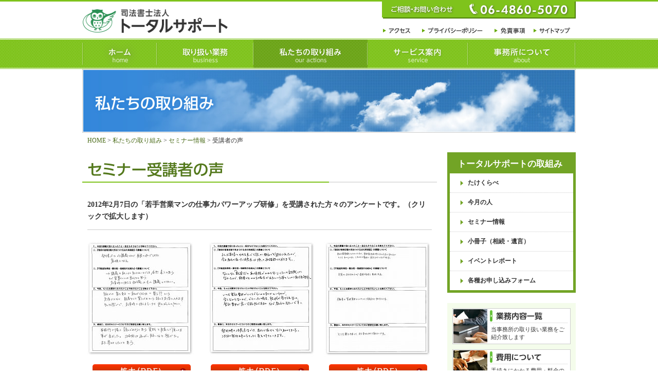

--- FILE ---
content_type: text/html
request_url: https://takenaka-office.jp/action/voice.html
body_size: 27496
content:
<!DOCTYPE html PUBLIC "-//W3C//DTD XHTML 1.0 Strict//EN" "http://www.w3.org/TR/xhtml1/DTD/xhtml1-strict.dtd">
<html xmlns="http://www.w3.org/1999/xhtml" lang="ja" xml:lang="ja"><!-- InstanceBegin template="/Templates/base.dwt" codeOutsideHTMLIsLocked="false" -->
<script type="text/javascript">

  var _gaq = _gaq || [];
  _gaq.push(['_setAccount', 'UA-27971579-1']);
  _gaq.push(['_trackPageview']);

  (function() {
    var ga = document.createElement('script'); ga.type = 'text/javascript'; ga.async = true;
    ga.src = ('https:' == document.location.protocol ? 'https://ssl' : 'http://www') + '.google-analytics.com/ga.js';
    var s = document.getElementsByTagName('script')[0]; s.parentNode.insertBefore(ga, s);
  })();

</script>
<head>
<meta http-equiv="Content-Type" content="text/html; charset=utf-8" />
<!-- InstanceBeginEditable name="doctitle" -->
<meta name="Description" content="司法書士法人 トータルサポート　セミナー受講者の声" />
<meta name="Keywords" content="セミナー受講者の声,感想,営業マン,講習会,司法書士法人 トータルサポート,司法書士事務所,大阪,吹田市," />
<!-- InstanceEndEditable -->





<title>受講者の声＜セミナー情報＜私たちの取り組み｜司法書士法人 トータルサポート</title>



<link type="text/css" rel="stylesheet" href="../common/css/default.css" />
<link href="../common/css/page.css" rel="stylesheet" type="text/css" />
<link href="../common/css/option.css" rel="stylesheet" type="text/css" />
<script type="text/javascript" src="../common/js/rollover2.js"></script>
<script type="text/javascript" src="../common/js/scrollsmoothly.js"></script>
<script type="text/javascript" src="../common/js/jquery.min.js"></script>
<script type="text/javascript" src="../common/js/droppy.js"></script>
<script type="text/javascript">  
    $(function() {  
      $("#nav").droppy();  
    });  
</script>
<!-- InstanceBeginEditable name="head" -->
<!--[if IE 6]>
<script type="text/javascript" src="../common/js/DD_belatedPNG_0.0.8a-min.js"></script>
<script type="text/javascript">DD_belatedPNG.fix('img, .bg_png');</script>
<![endif]-->
<!-- InstanceEndEditable -->
<!-- InstanceParam name="bodyID" type="text" value="voice" -->
<!-- InstanceParam name="PageTitle" type="text" value="受講者の声" -->
<!-- InstanceParam name="TitleNumber" type="number" value="3" -->
<!-- InstanceParam name="TopicPassNumber" type="number" value="3" -->
<!-- InstanceParam name="CategoryFirst" type="text" value="私たちの取り組み" -->
<!-- InstanceParam name="CategoryFirstURL" type="URL" value="index.html" -->
<!-- InstanceParam name="CategorySecond" type="text" value="セミナー情報" -->
<!-- InstanceParam name="CategorySecondURL" type="URL" value="seminar.html" -->
<!-- InstanceParam name="CategoryThird" type="text" value="第3階層名" -->
<!-- InstanceParam name="CategoryThirdURL" type="URL" value="../business/index.html" -->
<!-- InstanceParam name="bodyCLASS" type="text" value="action" -->
<script type="text/javascript">

  var _gaq = _gaq || [];
  _gaq.push(['_setAccount', 'UA-27971579-1']);
  _gaq.push(['_trackPageview']);

  (function() {
    var ga = document.createElement('script'); ga.type = 'text/javascript'; ga.async = true;
    ga.src = ('https:' == document.location.protocol ? 'https://ssl' : 'http://www') + '.google-analytics.com/ga.js';
    var s = document.getElementsByTagName('script')[0]; s.parentNode.insertBefore(ga, s);
  })();

</script>
<script src="//feed.mobeek.net/static/loader.js"></script>
<script>
feedUID = '6ZwUuGYb';
feedPrepare.toSmp = {};
feedPrepare.toTab = {};
feedPrepare.subwww = false;
feedPrepare();
</script>

</head>
<body class="action" id="voice">
<p class="ptop_box"><a name="ptop" id="ptop"></a></p>
<!-- #header -->
<div id="header"> 
  <!-- #hgroup -->
  <div id="hgroup">
    <h1 class="logo logo_top"><a href="../index.html"><img src="../common/img/logo.png" width="285" height="58" alt="司法書士法人 トータルサポート" /></a></h1>
    <p class="logo logo_page">&nbsp;</p>
    <span class="logo logo_page"><a href="../index.html"><img src="../common/img/logo.png" width="285" height="58" alt="司法書士法人 トータルサポート" /></a></span>
    <div class="sub_nav">
    	<p class="inquiry"> <img src="../common/img/inquiry.png" alt="ご相談・お問い合わせは06-4860-5070まで" width="377" height="33" /> </p>
      <ul class="clearfix">
        <li><a href="../office/index.html#access"><img src="../common/img/sub_nav01_rollout.png" width="66" height="17" alt="アクセス" /></a></li>
        <li><a href="../office/privacy.html"><img src="../common/img/sub_nav02_rollout.png" width="141" height="17" alt="プライバシーポリシー" /></a></li>
        <li><a href="../office/privacy.html#immunity"><img src="../common/img/sub_nav03_rollout.png" width="81" height="17" alt="免責事項" /></a></li>
        <li><a href="../office/sitemap.html"><img src="../common/img/sub_nav04_rollout.png" width="89" height="17" alt="サイトマップ" /></a></li>
      </ul>
    </div>
  </div>
  <!-- /#hgroup --> 
  <!-- #nav -->
  <div id="globalNavi">
    <ul id="nav">
      <li class="nav01"> <a href="../index.html"><img class="rollout" src="../common/img/nav01_rollout.png" width="145" height="59" alt="ホーム" /></a><img class="rollover" src="../common/img/nav01_rollover.png" width="145" height="59" alt="ホーム" /> </li>
      <li class="nav02"><img class="rollout" src="../common/img/nav02_rollout.png" width="188" height="59" alt="取り扱い業務" /><img class="rollover" src="../common/img/nav02_rollover.png" width="188" height="59" alt="取り扱い業務" />
        <ul>
          <li><a href="../business/index.html">不動産権利登記</a>
            <ul>
              <li><a href="../business/index.html#inherit">相続登記</a></li>
              <li><a href="../business/index.html#buy">不動産売買登記</a></li>
              <li><a href="../business/index.html#mortgage">抵当権抹消登記</a></li>
            </ul>
          </li>
          <li><a href="../business/company.html">新会社法</a>
            <ul>
              <li><a href="../business/company.html#establish">会社設立</a></li>
              <li><a href="../business/company.html#term">役員の任期</a></li>
              <li><a href="../business/company.html#design">会社の機関設計</a></li>
            </ul>
          </li>
          <li><a href="../business/debt.html">債務整理</a>
            <ul>
              <li><a href="../business/debt.html#regenerate">個人民事再生</a></li>
              <li><a href="../business/debt.html#bankruptcy">自己破産</a></li>
              <li><a href="../business/debt.html#clearance">任意整理</a></li>
            </ul>
          </li>
        </ul>
      </li>
      <li class="nav03"> <a href="index.html"><img class="rollout" src="../common/img/nav03_rollout.png" width="222" height="59" alt="私たちの取組み" /><img class="rollover" src="../common/img/nav03_rollover.png" width="222" height="59" alt="私たちの取組み" /></a>
        <ul class="nav03_width">
          <li><a href="takekurabe.html">たけくらべ</a></li>
          <li><a href="person/index.html">今月の人</a></li>
          <li><a href="seminar.html">セミナー情報</a></li>
          <li><a href="pamphlet.html">小冊子（相続・遺言）</a></li>
          <li><a href="event/index.html">イベントレポート</a></li>
          <li><a href="mail/mail_send.php">各種お申し込みフォーム</a></li>
        </ul>
      </li>
      <li class="nav04"><img class="rollout" src="../common/img/nav04_rollout.png" width="195" height="59" alt="サービス案内" /><img class="rollover" src="../common/img/nav04_rollover.png" width="195" height="59" alt="サービス案内" />
        <ul class="nav04_width">
          <li><a href="../service/index.html">ご相談について</a>
            <ul>
              <li><a href="../service/index.html">ご相談までの流れ</a></li>
              <li><a href="../service/necessary.html">ご相談に必要なもの</a></li>
            </ul>
          </li>
          <li><a href="../service/price.html">費用・報酬について</a>
            <ul>
              <li class="width_over"><a href="../service/price.html">登記費用・司法書士報酬について</a></li>
              <li class="width_over"><a href="../service/price.html#estate">不動産に関する費用・報酬の目安</a></li>
              <li class="width_over"><a href="../service/price.html#company">会社に関する費用・報酬の目安</a></li>
            </ul>
          </li>
        </ul>
      </li>
      <li class="nav05"> <a href="../office/index.html"><img class="rollout" src="../common/img/nav05_rollout.png" width="210" height="59" alt="事務所について" /></a><img class="rollover" src="../common/img/nav05_rollover.png" width="210" height="59" alt="事務所について" />
        <ul class="nav05_width">
          <li><a href="../office/index.html">事務所案内</a></li>
          <li><a href="../office/staff.html">司法書士・スタッフ紹介</a></li>
          <li><a href="../office/mail/mail_send.php">ご相談・お問い合わせ</a></li>
          <li><a href="../office/recruit.html">採用情報</a></li>
          <li><a href="../office/partner/mail_send.php">決済立会代行業務登録</a></li>
          <li><a href="../office/privacy.html">プライバシーポリシー</a></li>
        </ul>
      </li>
    </ul>
  </div>
  <!-- /#nav --> 
  <!-- #visual -->
  <!-- InstanceBeginEditable name="visual" -->
  <div id="visual">
    <p><img src="img/visual_action.jpg" width="960" height="124" alt="私たちの取り組み" /></p>
  </div>
  <!-- InstanceEndEditable -->
  <!-- /#visual --> 
  
</div>
<!-- /#header --> 

<!-- #cont -->
<div id="cont" class="clearfix"> 
  





	<p class="topicpass"><a href="../index.html">HOME</a> &gt; <a href="index.html">私たちの取り組み</a> &gt; <a href="seminar.html">セミナー情報</a> &gt; 受講者の声</p>



  
  <!-- #article -->
  <div id="article">
  <!-- InstanceBeginEditable name="article" --> 
    <!-- .section -->
    <div class="section clearfix">
      <h1 class="title"><img src="img/title_voice.png" width="690" height="59" alt="セミナー受講者の声" /></h1>
      <div class="section_cont">
        <p class="border_b"><strong>2012年2月7日の「若手営業マンの仕事力パワーアップ研修」を受講された方々のアンケートです。（クリックで拡大します）</strong></p>
      </div>
      <table>
        <tr class="opacity">
          <td><a href="img/seminar_120207_01.pdf" target="_blank"><img src="img/img_voice120207_01.jpg" width="213" height="235" alt="受講者の声1" /></a></td>
          <td><a href="img/seminar_120207_02.pdf" target="_blank"><img src="img/img_voice120207_02.jpg" width="217" height="235" alt="受講者の声2" /></a></td>
          <td><a href="img/seminar_120207_03.pdf" target="_blank"><img src="img/img_voice120207_03.jpg" width="215" height="235" alt="受講者の声3" /></a></td>
        </tr>
        <tr>
          <td><a href="img/seminar_120207_01.pdf" target="_blank"><img src="img/btn_voice_zoom_rollout.png" width="191" height="25" alt="拡大（PDF）" /></a></td>
          <td><a href="img/seminar_120207_02.pdf" target="_blank"><img src="img/btn_voice_zoom_rollout.png" width="191" height="25" alt="拡大（PDF）" /></a></td>
          <td><a href="img/seminar_120207_03.pdf" target="_blank"><img src="img/btn_voice_zoom_rollout.png" width="191" height="25" alt="拡大（PDF）" /></a></td>
        </tr>
        <tr class="opacity">
          <td><a href="img/seminar_120207_04.pdf" target="_blank"><img src="img/img_voice120207_04.jpg" width="213" height="235" alt="受講者の声4" /></a></td>
          <td><a href="img/seminar_120207_05.pdf" target="_blank"><img src="img/img_voice120207_05.jpg" width="217" height="235" alt="受講者の声5" /></a></td>
          <td><a href="img/seminar_120207_06.pdf" target="_blank"><img src="img/img_voice120207_06.jpg" width="215" height="235" alt="受講者の声5" /></a></td>
        </tr>
        <tr>
          <td><a href="img/seminar_120207_04.pdf" target="_blank"><img src="img/btn_voice_zoom_rollout.png" width="191" height="25" alt="拡大（PDF）" /></a></td>
          <td><a href="img/seminar_120207_05.pdf" target="_blank"><img src="img/btn_voice_zoom_rollout.png" width="191" height="25" alt="拡大（PDF）" /></a></td>
          <td><a href="img/seminar_120207_06.pdf" target="_blank"><img src="img/btn_voice_zoom_rollout.png" width="191" height="25" alt="拡大（PDF）" /></a></td>
        </tr>
        <tr class="opacity">
          <td><a href="img/seminar_120207_07.pdf" target="_blank"><img src="img/img_voice120207_07.jpg" width="213" height="235" alt="受講者の声4" /></a></td>
          <td><a href="img/seminar_120207_08.pdf" target="_blank"><img src="img/img_voice120207_08.jpg" width="217" height="235" alt="受講者の声5" /></a></td>
          <td><a href="img/seminar_120207_09.pdf" target="_blank"><img src="img/img_voice120207_09.jpg" width="215" height="235" alt="受講者の声5" /></a></td>
        </tr>
        <tr>
          <td><a href="img/seminar_120207_07.pdf" target="_blank"><img src="img/btn_voice_zoom_rollout.png" width="191" height="25" alt="拡大（PDF）" /></a></td>
          <td><a href="img/seminar_120207_08.pdf" target="_blank"><img src="img/btn_voice_zoom_rollout.png" width="191" height="25" alt="拡大（PDF）" /></a></td>
          <td><a href="img/seminar_120207_09.pdf" target="_blank"><img src="img/btn_voice_zoom_rollout.png" width="191" height="25" alt="拡大（PDF）" /></a></td>
        </tr>
        <tr class="opacity">
          <td><a href="img/seminar_120207_10.pdf" target="_blank"><img src="img/img_voice120207_10.jpg" width="213" height="235" alt="受講者の声4" /></a></td>
          <td><a href="img/seminar_120207_11.pdf" target="_blank"><img src="img/img_voice120207_11.jpg" width="217" height="235" alt="受講者の声5" /></a></td>
          <td><a href="img/seminar_120207_12.pdf" target="_blank"><img src="img/img_voice120207_12.jpg" width="215" height="235" alt="受講者の声5" /></a></td>
        </tr>
        <tr>
          <td><a href="img/seminar_120207_10.pdf" target="_blank"><img src="img/btn_voice_zoom_rollout.png" width="191" height="25" alt="拡大（PDF）" /></a></td>
          <td><a href="img/seminar_120207_11.pdf" target="_blank"><img src="img/btn_voice_zoom_rollout.png" width="191" height="25" alt="拡大（PDF）" /></a></td>
          <td><a href="img/seminar_120207_12.pdf" target="_blank"><img src="img/btn_voice_zoom_rollout.png" width="191" height="25" alt="拡大（PDF）" /></a></td>
        </tr>
      </table>
      <div class="section_cont">
        <p class="border_b"><strong>過去の「仕事力」パワーアップ研修を受講された方々からのアンケートです。（クリックで拡大します）</strong></p>
      </div>
      <table>
        <tr class="opacity">
          <td><a href="img/seminar_voice01.pdf" target="_blank"><img src="img/img_voice01.jpg" width="213" height="235" alt="受講者の声1" /></a></td>
          <td><a href="img/seminar_voice02.pdf" target="_blank"><img src="img/img_voice02.jpg" width="217" height="235" alt="受講者の声2" /></a></td>
          <td><a href="img/seminar_voice03.pdf" target="_blank"><img src="img/img_voice03.jpg" width="215" height="235" alt="受講者の声3" /></a></td>
        </tr>
        <tr>
          <td><a href="img/seminar_voice01.pdf" target="_blank"><img src="img/btn_voice_zoom_rollout.png" width="191" height="25" alt="拡大（PDF）" /></a></td>
          <td><a href="img/seminar_voice02.pdf" target="_blank"><img src="img/btn_voice_zoom_rollout.png" width="191" height="25" alt="拡大（PDF）" /></a></td>
          <td><a href="img/seminar_voice03.pdf" target="_blank"><img src="img/btn_voice_zoom_rollout.png" width="191" height="25" alt="拡大（PDF）" /></a></td>
        </tr>
        <tr class="opacity">
          <td><a href="img/seminar_voice04.pdf" target="_blank"><img src="img/img_voice04.jpg" width="213" height="235" alt="受講者の声4" /></a></td>
          <td><a href="img/seminar_voice05.pdf" target="_blank"><img src="img/img_voice05.jpg" width="217" height="235" alt="受講者の声5" /></a></td>
          <td>&nbsp;</td>
        </tr>
        <tr>
          <td><a href="img/seminar_voice04.pdf" target="_blank"><img src="img/btn_voice_zoom_rollout.png" width="191" height="25" alt="拡大（PDF）" /></a></td>
          <td><a href="img/seminar_voice05.pdf" target="_blank"><img src="img/btn_voice_zoom_rollout.png" width="191" height="25" alt="拡大（PDF）" /></a></td>
          <td>&nbsp;</td>
        </tr>
      </table>
      <div class="section_cont">
        <p class="border_b"><strong>若手営業マンの「仕事力」パワーアップ研修を受講された方々の声です。</strong></p>
        <div class="voice_box">
          <p><span>税制改正の話も、相続事例も、今後とも、勉強していけばお客様にも役に立てる職員になっていけると感じました。<br />
            後、先生たちの仕事の経験を交ぜてお話し頂いたところがより良かったです。</span></p>
        </div>
        <div class="voice_box">
          <p><span></span>最後に「まとめ」でお話し頂いたお客様の「生の声」であったりセールスマンたちのお話であったり、忘れがちな部分ですが、参考になりますので、今後とも、このようなお話でまとめて頂けたらありがたく恩います。</p>
        </div>
        <div class="voice_box">
          <p><span>まだまだ知識が弱く、本日の内容を参考に積極的なアプローチを実践したいと恩います。</span></p>
        </div>
        <div class="voice_box">
          <p><span>事例を交えての説明で大変分かりやすいと感じました。</span></p>
        </div>
        <div class="voice_box">
          <p>身近な所で相続の問題というのはあるのだと再確認した。<br />
            今日で少し、今まで不透明だった所がわかったのでとても良かった。</p>
        </div>
        <div class="voice_box">
          <p>一番身近な所の住宅ローン(住宅取得)での税金のしくみが少し理解出来た。<br />
            再度勉強し、顧客へ説明出来るようにしたい。</p>
        </div>
        <div class="voice_box">
          <p><span></span>顧客と一番近い相談相手として今日のセミナーの内容の知識があるとないのとでは与える印象も違ってくると恩う。活かして良い相談相手となれるよう勉強しなければと思った。</p>
        </div>
        <div class="voice_box">
          <p><span>住宅取得等資金贈与の非課税制度で相続時精算課税制度との併用が可能であること。</span></p>
        </div>
        <div class="voice_box">
          <p><span>短時間で、要点だけ分かりやすく説明していただき、明日からすぐに実践できそうです。</span></p>
        </div>
        <div class="voice_box">
          <p><span></span>相続の遺言書のことなど、みんなが簡単に考えているのが、いざそういった場面にあった場合などは、あいまいな答えを伝えるのではなく専門家の人に聞くように伝えるというのがとても役に立ちました。</p>
        </div>
        <div class="voice_box">
          <p><span>今後の渉外活動において、富裕層に対する関心事を再度復習し、自分の知識となるよう努力します。</span></p>
        </div>
        <div class="voice_box">
          <p><span>相続時精算課税制度については何も知らなかったので今後、勉強して、お客さまに説明できるようにしたいと患います。</span></p>
        </div>
        <div class="voice_box">
          <p><span></span>正しい知識を伝える、顧客に安全の道を教えてあげる、決してあいまいな知識を伝えてはダメだということ</p>
        </div>
        <div class="voice_box">
          <p>相続についての講義が身近な話として結びつき非常に役に立ちました。<br />
            相続税についての財産から控除できものの例がわかりやすかった。<br />
            富裕層へのセールストーク注意点も参考になりました。</p>
        </div>
      </div>
    </div>
    <!-- InstanceEndEditable -->
    <p class="ptop opacity"><a href="#ptop"><img src="../common/img/ptop_rollout.png" width="104" height="19" alt="ページトップへ" /></a></p>
  </div>
  <!-- / #article --> 
  
  <!-- #aside  -->
  <div id="aside">
  <!-- InstanceBeginEditable name="aside" --><!-- #BeginLibraryItem "/Library/サイドナビ_私たちの取り組み.lbi" -->
    <div class="aside_nav">
      <h5>トータルサポートの取組み</h5>
      <ul>
      <li>
      <ul>
        <li><a class="no_border" href="takekurabe.html">たけくらべ</a></li>
        <li><a href="person/index.html">今月の人</a></li>
        <li><a href="seminar.html">セミナー情報</a></li>
        <li><a href="pamphlet.html">小冊子（相続・遺言）</a></li>
        <li><a href="event/index.html">イベントレポート</a></li>
        <li><a href="mail/mail_send.php">各種お申し込みフォーム</a></li>
      </ul>
      </li>
      </ul>
    </div>
    <!-- #EndLibraryItem --><!-- #BeginLibraryItem "/Library/サイド_ピックアップ.lbi" --><div class="aside_pickup">
    <div class="aside_pickup_cont">
      <h5><a href="../business/index.html"><img src="../common/img/aside_pickup01title_rollout.png" width="154" height="27" alt="業務内容一覧" /></a></h5>
      <p class="opacity"><a href="../business/index.html"><img class="img" src="../common/img/aside_pickup01img.jpg" width="66" height="66" alt="業務内容一覧" /></a> 当事務所の取り扱い業務をご紹介致します</p>
    </div>
    <div class="aside_pickup_cont">
      <h5><a href="../service/price.html"><img src="../common/img/aside_pickup02title_rollout.png" width="154" height="27" alt="費用について" /></a></h5>
      <p class="opacity"><a href="../service/price.html"><img class="img" src="../common/img/aside_pickup02img.jpg" width="66" height="66" alt="費用について" /></a> 手続きにかかる費用・料金の目安はこちら</p>
    </div>
    <div class="aside_pickup_cont">
      <h5><a href="../service/index.html"><img src="../common/img/aside_pickup03title_rollout.png" width="154" height="27" alt="ご相談までの流れ" /></a></h5>
      <p class="opacity"><a href="../service/index.html"><img class="img" src="../common/img/aside_pickup03img.jpg" width="66" height="66" alt="ご相談までの流れ" /></a> ご相談からご依頼までの流れをご確認頂けます</p>
    </div>
    <div class="aside_pickup_cont">
      <h5><a href="../office/staff.html"><img src="../common/img/aside_pickup04title_rollout.png" width="154" height="27" alt="スタッフ紹介" /></a></h5>
      <p class="opacity"><a href="../office/staff.html"><img class="img" src="../common/img/aside_pickup04img.jpg" width="66" height="66" alt="スタッフ紹介" /></a> 当事務所のスタッフをご紹介いたします</p>
    </div>
  </div><!-- #EndLibraryItem --><!-- #BeginLibraryItem "/Library/サイド_お問い合わせ.lbi" --><div class="aside_inquiry opacity">
  <h5><img src="../common/img/title_aside_inquiry.png" width="231" height="26" alt="お問い合わせ" /></h5>
    <p><img src="../common/img/aside_inquiry01.png" alt="お電話によるお問い合わせは06-4860-5070まで" width="231" height="68" /></p>
    <p><a href="../office/mail/mail_send.php"><img src="../common/img/btn_mailform.png" alt="メールフォームからのお問い合わせ" width="231" height="40" /></a></p>
    <p><a href="../common/img/request_dl.pdf" target="_blank"><img src="../common/img/btn_dl.png" alt="謄本依頼ダウンロード" width="231" height="55" /></a></p>
</div><!-- #EndLibraryItem --><!-- InstanceEndEditable -->
<div><a href="http://www.takenaka-souzoku.com/" target="_blank"><img src="../common/img/banner_souzoku.png" alt="相続・遺言手続トータルサポート大阪" width="251" height="100" /></a>
	<a href="http://www.rikon-loan.com/" target="_blank"><img src="../common/img/banner_rikon.jpg" width="251" height="85" alt="離婚・住宅ローン問題トータルサポート大阪" /></a>
</div>

  </div>
  <!-- / #aside --> 
  
</div>
<!-- / #cont --> 

<!-- #footer -->
<div id="footer" class="clearfix"> 
  <!-- fgroup -->
  <div id="fgroup"> 
    <!-- footer_nav -->
    <div id="footer_nav" class="link_color">
      <ul class="footer_nav01">
        <li><a href="../business/index.html">取扱業務／サービス案内</a>
          <ul>
            <li><a href="../business/index.html">不動産登記</a></li>
            <li><a href="../business/company.html">会社設立登記</a></li>
            <li><a href="../business/debt.html">債務整理</a></li>
            <li><a href="../service/price.html">費用・料金について</a></li>
            <li><a href="../service/index.html">ご相談までの流れ</a></li>
            <li><a href="../service/necessary.html">ご相談に必要なもの</a></li>
          </ul>
        </li>
      </ul>
      <ul class="footer_nav02">
        <li><a href="index.html">私たちが取組んでいる5つのコト</a>
          <ul>
            <li><a href="takekurabe.html">たけくらべ</a></li>
            <li><a href="person/index.html">今月の人</a></li>
            <li><a href="seminar.html">セミナー情報</a></li>
            <li><a href="pamphlet.html">小冊子（相続・遺言）</a></li>
            <li><a href="event/index.html">イベントレポート</a></li>
          </ul>
        </li>
      </ul>
      <ul class="footer_nav03">
        <li><a href="../office/index.html">事務所案内</a>
          <ul>
            <li><a href="../office/index.html">司法書士法人 トータルサポートについて</a></li>
            <li><a href="../office/index.html#access">交通・アクセス</a></li>
            <li><a href="../office/staff.html">スタッフ紹介</a></li>
            <li><a href="../office/mail/mail_send.php">相談・お問い合わせ</a></li>
            <li><a href="../office/privacy.html">プライバシーポリシー</a></li>
            <li><a href="../office/links.html">リンク集</a></li>
          </ul>
        </li>
      </ul>
    </div>
    
    <!-- /footer_nav -->
    <div class="copyright">
      <address>
      <a href="../index.html"><img src="../common/img/logo_footer.png" alt="司法書士法人　トータルサポート" width="213" height="107" /></a>
      </address>
      Copyright(c)Total Support. All rights reserved. </div>
  </div>
  <!-- / #fgroup --> 
</div>
<!-- / #footer -->
</body>
<!-- InstanceEnd --></html>

--- FILE ---
content_type: text/css
request_url: https://takenaka-office.jp/common/css/default.css
body_size: 13236
content:
/*** ----------------------------------------------------------------------------- 

reset

-----------------------------------------------------------------------------  ***/
.clearfix:after {
	content:".";
	display:block;
	visibility:hidden;
	clear:both;
	height:0.1px;
	font-size:0.1em;
	line-height:0;
}
.clearfix {
	display:inline-table;
	zoom:1;
}
/*Hides from IE-mac \*/
* html .clearfix {
	height:1%;
}
.clearfix {
	display:block;
}
/* End hide from IE-mac */

body, div, dl, dt, dl, ul, ol, li, h1, h2, h3, h4, h5, h6, pre, code, form, fieldset, legend, input, textarea, p, blockquote, th, td {
	margin:0px;
	padding:0px;
}
table {
	border-collapse:collapse;
	border-spacing:0;
}
fieldset, img {
	border:0;
}
address, caption, cite, code, dfn, em, th, var {
	font-style:normal;
	font-weight:normal;
}
li {
	list-style:none;
}
caption, th {
	text-align:left;
}
h1, h2, h3, h4, h5, h6 {
	font-size:100%;
	font-weight:normal;
}
q:before, q:after {
	content:'';
}
abbr, acronym {
	border:0;
	font-variant:normal;
}
sup {
	vertical-align:text-top;
}
sub {
	vertical-align:text-bottom;
}
input, textarea, select {
	font-family:inherit;
	font-size:inherit;
	font-weight:inherit;
}
input, textarea, select {
 *font-size:100%;
}
legend {
	color:#000000;
}
/*** ------------------------------------------------------------------------------ 

common

-----------------------------------------------------------------------------  ***/
/*スクロールバーの有無でセンタリングがずれない*/
html {
	overflow-y:scroll;
}
body {
	background-color:#FFFFFF;
	color:#333333;
	line-height: 1.6;
	font-size: 12px;
	font-family: "メイリオ", "ヒラギノ角ゴ Pro W3", "ＭＳ Ｐゴシック", Osaka;
}
/*** ------------------------------------------------------------------------------ 

ロゴh1／p の表示非表示を切り替え

-----------------------------------------------------------------------------  ***/
.logo_top {
	display:none;
}
body#home .logo_top {
	display:block;
}
.logo_page {
	display:block;
}
body#home .logo_page {
	display:none;
}
/*** ------------------------------------------------------------------------------ 

リンク

-----------------------------------------------------------------------------  ***/
/* 基本 */
a:link {
	color:#4A6B18;
	text-decoration:none;
}
a:visited {
	color:#4A6B18;
	text-decoration:none;
}
a:hover {
	color: #FF6600;
	text-decoration:underline;
}
a:active {
	color: #FF6600;
	text-decoration:underline;
}
/* 別色リンク　該当箇所にクラス名追加 */
.link_color a:link {
	color: #FF6600;
	text-decoration:none;
}
.link_color a:visited {
	color: #FF6600;
	text-decoration:none;
}
.link_color a:hover {
	color:#4A6B18;
	text-decoration:underline;
}
.link_color a:active {
	color:#4A6B18;
	text-decoration:underline;
}
/* 透過（反射）リンク 該当箇所にクラス名追加　 */
.opacity a:hover img{
	opacity:0.7;
	filter: alpha(opacity=70);
	-moz-opacity:0.7;
}
/* フッターリンク */
#footer a:link {
	color: #FFF;
	text-decoration:none;
}
#footer a:visited {
	color: #FFF;
	text-decoration:none;
}
#footer a:hover {
	color:#000;
	text-decoration:underline;
}
#footer a:active {
	color:#000;
	text-decoration:underline;
}
/*** ------------------------------------------------------------------------------ 

header

-----------------------------------------------------------------------------  ***/
#header {
	width:100%;
	background:url(../img/bg_header.png)  repeat-x;
}
#header #hgroup {
	width:960px;
	margin:0 auto;
	position:relative;
	height:75px;
}
#header #hgroup .logo {
	position:absolute;
	left:0px;
	top:13px;
}
#header #hgroup .sub_nav{
	float:right;
	padding:3px 0 0;
	width:377px;
}
#header #hgroup .sub_nav ul {
	float:right;
	padding:10px 0 0
}
#header #hgroup .sub_nav ul li{
	float:left;
	height:17px;
}
#header #hgroup .inquiry {
	text-align:right;
	padding:0;
}
/*** ------------------------------------------------------------------------------ 

nav

-----------------------------------------------------------------------------  ***/
/*#globalNavi {
	position:relative;
	height:59px;
	padding:0 0 30px;
	text-align:center;
	z-index: 100;
} ----20181128更新*/

#globalNavi {
	position:relative;
	height:59px;
	padding:0;
	text-align:center;
	z-index: 100;
}
#nav {
	width:960px;
	margin:0 auto;
	position: relative;
	line-height:1;
	text-align: left; 
}
#nav li {
	float:left;
	list-style: none;
	position: relative;
}
#nav li img.rollout {
	display:block;
}
#nav li img.rollover {
	display:none;
}
body.home #nav li.nav01 img.rollout, body.business #nav li.nav02 img.rollout, body.action #nav li.nav03 img.rollout, body.service #nav li.nav04 img.rollout, body.office #nav li.nav05 img.rollout {
	display:none;
}
body.home #nav li.nav01 img.rollover, body.business #nav li.nav02 img.rollover, body.action #nav li.nav03 img.rollover, body.service #nav li.nav04 img.rollover, body.office #nav li.nav05 img.rollover {
	display:block;
}
#nav ul { display: none; position: absolute; top: 59px; left: 0;}
*html #nav ul { line-height: 0;}
#nav ul li { float: none;}
*html #nav ul li{ line-height: 0; z-index:1;}
*html #nav ul li a { line-height: normal; zoom:1; }

#nav ul { width: 188px; }
#nav ul.nav01_width { width: 145px; }
#nav ul.nav02_width { width: 188px; }
#nav ul.nav03_width { width: 222px; }
#nav ul.nav04_width { width: 195px; }
#nav ul.nav05_width { width: 210px; }
#nav ul ul { top: 0; left: 188px;}
#nav ul.nav01_width ul { top: 0; left: 145px; width: 145px;}
#nav ul.nav02_width ul { top: 0; left: 188px; width: 188px;}
#nav ul.nav03_width ul { top: 0; left: 222px; width: 222px;}
#nav ul.nav04_width ul { top: 0; left: 195px; width: 195px;}
#nav ul.nav05_width ul { top: 0; left: 210px; width: 210px;}
#nav ul a { 
	display: block;
	background:#3D8700 url(../img/arrow_footer01.png) no-repeat 3px center;
	padding: 15px 6px 15px 21px;
	color: #FFF;
	border-bottom: 1px solid #FFF;
	opacity: 0.8;
	filter: alpha(opacity=80);
	zoom: 1;
	line-height: 1;
	text-decoration:none;
}
#nav ul.nav01_width a {
	width: 145px; 
}
#nav ul.nav02_width a {
	width: 161px;
}
#nav ul.nav03_width a {
	width: 195px;
}
#nav ul.nav04_width a {
	width: 168px;
}
#nav ul.nav04_width li.width_over a {
	width: 200px;
}
#nav ul.nav05_width a {
	width: 183px;
}
#nav ul ul a { 
	background:#121212 url(../img/arrow_footer02.png) no-repeat 3px center;
	text-decoration:none;
	display:block;
}
#nav ul a.hover { background: #444  url(../img/arrow_footer01.png) no-repeat 3px center ; }
#nav ul ul a.hover { background: #444  url(../img/arrow_footer02.png) no-repeat 3px center ; }
/*** ------------------------------------------------------------------------------ 

visual

-----------------------------------------------------------------------------  ***/
#visual {
	width:960px;
	margin:0px auto;
	padding:0 0 0px;
}
#home #visual {
	width:960px;
	margin:0px auto;
	padding:0 0 30px;
}
/*** ------------------------------------------------------------------------------ 

cont

-----------------------------------------------------------------------------  ***/
#cont {
	width:960px;
	clear:both;
	margin: 0px auto;
	padding:0px 0 0 0;
}
/*** ------------------------------------------------------------------------------ 

article

-----------------------------------------------------------------------------  ***/
#article {
	width:690px;
	float:left;
}
/*** ------------------------------------------------------------------------------ 

aside

-----------------------------------------------------------------------------  ***/
#aside {
	width:250px;
	float:right;
	padding:0px 0 40px 0;
}
#aside .banner{
	margin:0 0 15px;
}
#aside .banner a:hover img{
	opacity:0.7;
}
/*** ------------------------------------------------------------------------------ 

footer

-----------------------------------------------------------------------------  ***/
#footer {
	clear:both;
	background: url(../img/bg_footer.png) repeat-x;
	height:202px;
}
#footer #fgroup {
	width: 960px;
	padding: 0px 0px 0px;
	margin: 0px auto;
}
#footer #footer_nav ul {
	padding:20px 20px 0 0;
	float:left;
	font-weight:bold;
	color:#FFF;
}
#footer #footer_nav ul.footer_nav01{
	width:180px;
	background: url(../img/border_footer.png) 175px 20px no-repeat;
	height:160px;
}
#footer #footer_nav ul.footer_nav02{
	width:230px;
	background: url(../img/border_footer.png) 220px 20px no-repeat;
	height:160px;
}
#footer #footer_nav ul.footer_nav03{
	width:170px;
	background: url(../img/border_footer.png) 180px 20px no-repeat;
	height:160px;
}
#footer #footer_nav ul li{
	padding:5px 0px 5px 15px;
	background:url(../img/arrow_footer01.png) left center no-repeat;
}
#footer #footer_nav ul li ul {
	font-weight: normal;
	padding:5px 0 10px 0px;
	background:none;
}
#footer #footer_nav ul li ul li{
	padding:0px 0 0 13px;
	background:url(../img/arrow_footer02.png) left center no-repeat;
	margin:0 0 0 -13px;
}
#footer .copyright {
	padding: 10px 0px 0px;
	color:#FFF;
	float:right;
	text-align:right;
}
#footer address {
	padding: 5px 0px 10px;
	color:#999;
	text-align:right;
}
/*** ------------------------------------------------------------------------------ 

トップアンカー

-----------------------------------------------------------------------------  ***/
.ptop_box {
	height:0px;
	width:0px;
}
.ptop {
	text-align:right;
	clear: both;
	padding: 0px 0px 20px 0px;
}
/*** ------------------------------------------------------------------------------ 

トピックパス

-----------------------------------------------------------------------------  ***/

.topicpass{
	padding:0 0 13px 10px;
}
/*** ------------------------------------------------------------------------------ 

共通 サイド

-----------------------------------------------------------------------------  ***/

#cont #aside .aside_pickup{
	background-image: url(../img/bg_sub_pickup.png) ;
	background-repeat: no-repeat;
	width:250px;
	height:330px;
	padding:0 0 20px;
}
#cont #aside .aside_pickup .aside_pickup_cont {
	width:230px;
	height:70px;
	position:relative;
	padding:10px 0 0 10px;
}
#cont #aside .aside_pickup .aside_pickup_cont img.img {
	position:absolute;
	top:12px;
	left:12px;
}
#cont #aside .aside_pickup .aside_pickup_cont h5 {
	padding:2px 0px 3px 72px;
	line-height:1;
}
#cont #aside .aside_pickup .aside_pickup_cont p {
	padding:0px 0px 0 75px;
	width:150px;
	line-height:1.4;
	font-size:0.94em;
}
#cont #aside .aside_inquiry {
	background:url(../img/bg_inquiry.png) no-repeat;
	width:250px;
	height:225px;
}
#cont #aside .aside_inquiry h5{
	line-height:1;
	padding:10px 0 0 10px
}
#cont #aside .aside_inquiry p{
	padding:0 0 0 10px;
	line-height:1;
}
#cont #aside .aside_inquiry p a img{
	padding:5px 0 0;
}

#cont #aside .aside_nav {
	background-color: #72A426;
	padding:5px;
	margin:0 0 20px;
}
#cont #aside .aside_nav h5 {
	font-size:1.4em;
	font-weight:bold;
	color:#FFFFFF;
	padding:5px 15px;
}
#cont #aside .aside_nav ul {
	background:#FFF;
	padding:0px 0px;
	font-weight:bold;
	line-height:0;
	zoom:1;
}
#cont #aside .aside_nav ul li{
	line-height:0;
}
#cont #aside .aside_nav ul li a.no_border {
	border-top:none;
}
#cont #aside .aside_nav ul li a:hover.no_border {
	border-top:none;
}
#cont #aside .aside_nav ul li a{
	display:block;
	color:#333333;
	text-decoration:none;
	padding:10px 0px 10px 5px;
	border-top:1px #CCCCCC dotted ;
	line-height:normal;
	zoom: 1;
}
#cont #aside .aside_nav ul li a:hover{
	display:block;
	text-decoration:none;
	padding:10px 0px 10px 5px;
	border-top:1px #CCCCCC dotted #E2F7C4;
	color:#4A6B18;
	background:#E2F7C4;
}
#cont #aside .aside_nav ul li ul{
	padding:0px 0px 0px 0px;
}
#cont #aside .aside_nav ul li ul li{
	line-height:0;
}
#cont #aside .aside_nav ul li ul li a{
	padding:10px 0px 10px 35px;
	border-top:1px #CCCCCC dotted ;
	background:url(../img/arrow_sidenav.png) 20px center no-repeat;
	line-height: normal;
	zoom: 1;
}
#cont #aside .aside_nav ul li ul li a:hover{
	padding:10px 0px 10px 35px;
	border-top:1px #CCCCCC dotted ;
	background:url(../img/arrow_sidenav_o.png) 20px center no-repeat #E2F7C4;
	color:#4A6B18;
}
/*** ------------------------------------------------------------------------------ 

共通　メイン

-----------------------------------------------------------------------------  ***/
.red{
	color:#F00;
}
.green_tx {
	font-size: 1.1em;
	font-weight: bold;
	color: #405B15;
}

.section {
	padding:0 0 30px;
	position:relative;
}
.section_cont {
	padding:0px 10px 20px;
}
#cont #article .title {
	padding:0 0 25px;
}
#cont #article .section p {
	padding:0 0px 1em;
	font-size:1.2em;
}
#cont #article .section .headline {
	height:34px;
	font-size:1.6em;
	font-weight:bold;
	padding:0 0 15px 25px;
	line-height:34px;
	background: url(../img/bg_headline.png) no-repeat;
}
#cont #article .section .sub_headline {
	border-bottom:1px dotted  #CCCCCC;
	color:#54791D;
	font-size:1.4em;
	font-weight:bold;
	padding:10px 5px 5px;
	margin:0 0 15px;
}
*html #cont #article .section .sub_headline {
	margin:0 10px 10px;
}
::-webkit-input-placeholder { /* Chrome/Opera/Safari */
  color: #DDD;
}
::-moz-placeholder { /* Firefox 19+ */
  color: #DDD;
}
:-ms-input-placeholder { /* IE 10+ */
  color: #DDD;
}
:-moz-placeholder { /* Firefox 18- */
  color: #DDD;
}


--- FILE ---
content_type: text/css
request_url: https://takenaka-office.jp/common/css/page.css
body_size: 27049
content:
@charset "utf-8";

/*** ------------------------------------------------------------------------------ 

ホーム（#home）

-----------------------------------------------------------------------------  ***/
#home #cont #article .section.clearfix .pickup_box.clearfix {
	background-image: url(../../img/bg_pickup.png);
	background-repeat: no-repeat;
	width:690px;
	height:455px;
	padding:5px 0 0 0;
}
#home #cont #article .section.clearfix .pickup_box.clearfix p{
	font-size:1em;	
}
#home #cont #article .section.clearfix h3 {
	padding:0 0 30px;
}
#home #article .section.clearfix .pickup_box.clearfix .left {
	float:left;
	width:325px;
	height:120px;
	position:relative;
	padding:25px 0 0 10px;
}
#cont #article .section.clearfix .pickup_box.clearfix .right {
	float:left;
	width:325px;
	height:120px;
	position:relative;
	padding:25px 0 0 15px;
}
#home #cont #article .section.clearfix .pickup_box.clearfix .left img.img,
#home #cont #article .section.clearfix .pickup_box.clearfix .right img.img
{
	position:absolute;
	top:28px;
	right:3px;
}
#home #cont #article .section.clearfix .pickup_box.clearfix .left.large img.img,
#home #cont #article .section.clearfix .pickup_box.clearfix .right.large img.img{
	position:absolute;
	top:11px;
	right:-10px;
}
#home #cont #article .section.clearfix .pickup_box.clearfix h4 {
	padding:3px 5px 0px;
	line-height:1;
}
#home #cont #article .section.clearfix .pickup_box.clearfix p {
	padding:0px 0px 0 10px;
	width:200px;
}
#home #cont #article .section.clearfix .pickup_box.clearfix .w100 p{
	width: 90%;
}
#home #cont #article .section.clearfix .pickup_box.clearfix .right.text p {
	line-height:1.4;
	padding:10px 0 0 10px;
}
#home #cont #article .section.clearfix .list_btn {
	position:absolute;
	top:12px;
	right:10px;
}
#home #cont #article .section.clearfix table {
	width:100%;
	margin:-10px 0 0;
}
#home #cont #article .section.clearfix table tr th{
	width:80px;
	border-bottom:1px #CCCCCC dotted;
	padding:15px 0 15px 10px;
	vertical-align: top;
}
#home #cont #article .section.clearfix table tr td{
	border-bottom:1px #CCCCCC dotted;
	padding:15px 0 15px 10px;
}
#home #cont #article .section.clearfix .pickup_box.clearfix .detail_link{
	text-align:right;
}
#home #cont #article p.banner{
	margin:0 0 30px -35px;
}
/*** ------------------------------------------------------------------------------ 

不動産権利登記（#business）

-----------------------------------------------------------------------------  ***/
#business #cont #article .section.clearfix .section_cont.clearfix .left {
	float:left;
	border:#CCCCCC 1px solid;
}
#business #cont #article .section.clearfix .section_cont.clearfix .left td{
	padding:20px;
}
#business #cont #article .section.clearfix .section_cont.clearfix .right {
	float:right;
	border:#CCCCCC 1px solid;
}
#business #cont #article .section.clearfix .section_cont.clearfix .right td{
	padding:20px;
}
#business #cont #article .section.clearfix .section_cont.clearfix .right th{
	padding:20px;
	background:#EDF5E0;
}
#business #cont #article .section.clearfix .section_cont.clearfix table ul li{
	font-size:1.2em;
}
#business #cont #article .section.clearfix .section_cont.clearfix .clearfix.table_box{
	padding:0 20px 40px;
	border-bottom:1px dotted #999999;
	margin:0 0 10px;
}

/*** ------------------------------------------------------------------------------ 

私たちの取り組み一覧（#action）

-----------------------------------------------------------------------------  ***/
#action #cont #article .section.clearfix .section_cont .action_text {
	font-weight:bold;
	color:#FF850B;
}
#action #cont #article .section.clearfix .pickup_box.clearfix {
	background-image: url(../../img/bg_pickup.png);
	background-repeat: no-repeat;
	width:690px;
	height:455px;
	padding:5px 0 0 0;
}
#action #cont #article .section.clearfix .pickup_box.clearfix p{
	font-size:1em;	
}
#action  #article .section.clearfix .pickup_box.clearfix .left {
	float:left;
	width:325px;
	height:120px;
	position:relative;
	padding:25px 0 0 10px;
}
#action  #cont #article .section.clearfix .pickup_box.clearfix .right {
	float:left;
	width:325px;
	height:120px;
	position:relative;
	padding:25px 0 0 15px;
}
#action #cont #article .section.clearfix .pickup_box.clearfix .left img.img,
#action #cont #article .section.clearfix .pickup_box.clearfix .right img.img
{
	position:absolute;
	top:28px;
	right:3px;
}
#action #cont #article .section.clearfix .pickup_box.clearfix .left.large img.img,
#action #cont #article .section.clearfix .pickup_box.clearfix .right.large img.img{
	position:absolute;
	top:11px;
	right:-10px;
}
#action #cont #article .section.clearfix .pickup_box.clearfix h4 {
	padding:3px 5px 0px;
	line-height:1;
}
#action #cont #article .section.clearfix .pickup_box.clearfix p {
	padding:0px 0px 0 10px;
	width:200px;
}
#action #cont #article .section.clearfix .pickup_box.clearfix .right.text p {
	line-height:1.4;
	padding:10px 0 0 10px;
}
#action #cont #article .section.clearfix .pickup_box.clearfix .detail_link{
	text-align:right;
}
/*** ------------------------------------------------------------------------------ 

新会社法（#company）

-----------------------------------------------------------------------------  ***/
#company #cont #article .section.clearfix .section_cont table {
	width:100%;
	border:1px #CCCCCC solid;
}
#company #cont #article .section.clearfix .section_cont table tr th{
	background:#EDF5E0;
	padding:10px;
	text-align:center;
	font-weight:bold;
	border-left:1px #CCCCCC solid;
}
#company #cont #article .section.clearfix .section_cont table tr td{
	padding:10px;
	border-left:1px #CCCCCC solid;
}
#company #cont #article .section.clearfix .section_cont table .border_b th {
	border-bottom:1px #CCCCCC solid;
	width:43%;
}
#company #cont #article .section.clearfix .section_cont table .border_b_d th,
#company #cont #article .section.clearfix .section_cont table .border_b_d td {
	border-bottom:1px #CCCCCC dotted;
}
#company #cont #article .section.clearfix .section_cont table th.width_min {
	width:14%;
}
#company #cont #article .section.clearfix .section_cont dl {
	padding:0 0 2em;
	font-size:1.2em;
}
#company #cont #article .section.clearfix .section_cont dl dd{
	padding:0 0 1em 1em;
	margin:0;
}
/*** ------------------------------------------------------------------------------ 

債務整理（#debt）

-----------------------------------------------------------------------------  ***/
#debt #cont #article .section.clearfix .section_cont .debt_list {
	font-size:1.3em;
	color:#405B15;
	font-weight:bold;
	padding:0 0 1em;
}#debt #cont #article .section.clearfix .section_cont .debt_list li{
	padding:0.2em 0;
}
#debt #cont #article .section.clearfix .section_cont .bankruptcy_list {
	margin:-1em 0 0;
	font-size:1.2em;
	padding: 10px 0px;
}
#debt #cont #article .section.clearfix .section_cont .bankruptcy_list li{
	list-style:outside disc;
	margin:0 0 0 20px;
	color: #405B15;
	padding: 0px 0px 5px;
}
/*** ------------------------------------------------------------------------------ 

たけくらべ（#takekurabe）

-----------------------------------------------------------------------------  ***/
#takekurabe #cont #article .section.clearfix .section_cont .attention {
	font-size:1em;
}
/*** ------------------------------------------------------------------------------ 

今月の人　一覧（#person）

-----------------------------------------------------------------------------  ***/
#person #cont #article .section_cont.catch_box {
	padding: 0 10px 10px;
}
#person #cont #article p.intro{
	font-size:1.2em;
}
#cont #article .section.clearfix.person_box .left {
	float:left;
	width:152px;
}
#cont #article .section.clearfix.person_box .left img{
	padding:0 0 0 10px;
}
#cont #article .section.clearfix.person_box .right {
	float:right;
	width:510px;
	padding:0 10px 0 0;
}
#cont #article .section.clearfix.person_box {
	border-bottom:1px dotted #999999;
	padding:35px 0 35px;
}
#cont #article .section.clearfix.person_box p{
	padding:0 10px;
}
#cont #article .section.clearfix.person_box p.name{
	font-size:1.4em;
	font-weight:bold;
}
#cont #article .section.clearfix.person_box .right .person_catch {
	font-size:1.8em;
	font-weight:bold;
	border-bottom:1px dotted #999999;
	margin:0 0 5px;
	padding:0 10px;
	color:#669900;
}
#cont #article .section.clearfix.person_box .right .person_catch a {
	color:#669900;
}
#cont #article .section.clearfix.person_box .right .person_catch a:hover {
	color: #FF6600;
}
#person #cont #article .ptop {
	padding:20px 0 20px;
}
/*** ------------------------------------------------------------------------------ 

今月の人　詳細（#person_detail）

-----------------------------------------------------------------------------  ***/
#person_detail #cont #article h1.person_title{
	font-size:25px;
	color: #52791d;
	padding:0px 0px  0px 10px;
	margin:20px 0 25px;
	background-image: url("../../action/person/img/person_title.jpg");
	background-repeat:no-repeat; 
	background-position: center 100%;
}
#person_detail #cont #article .section.clearfix.person_box {
	border-bottom:none;
	padding:0px 0 30px;
}
#person_detail #cont #article .section.interview .section_cont.clearfix {
	padding:0 10px 0em;
}
#person_detail #cont #article .section.interview .section_cont.clearfix p  {
	padding:0 0px 2em;
}
#person_detail #cont #article .section.interview .section_cont.clearfix p img.right {
	float:right;
	padding:0 0 20px 20px;
}
#person_detail #cont #article .section.interview .section_cont.clearfix p img.left {
	float:left;
	padding:0 20px 20px 0px;
}
#person_detail #cont #article .section.interview .section_cont.clearfix p span.takenaka {
	font-weight: bold;
	color:#72A426;
}
#person_detail #cont #article .section.interview .section_cont.clearfix p span.person {
	font-weight: bold;
	color:#CC6600;
}
#person_detail #cont #article .section.interview .section_cont.clearfix p span.person_catch02 {
	display: inline-block;
	width: 100%;
	text-align: center;
	font-size:30px;
	color: #72a426;
	font-weight:bold;
}
#person_detail #cont #article .section.interview .section_cont.clearfix .align_right {
	text-align: right;
	padding:-1em 0 0;
}
#person_detail #cont #article .section.interview .section_cont.clearfix p .text_l {
	font-size:1.2em;
}
#person_detail #cont #article .section.interview .section_cont.clearfix p.align_center {
	text-align:center;
}
/*** ------------------------------------------------------------------------------ 

セミナー情報（#seminar）

-----------------------------------------------------------------------------  ***/
#seminar #cont #article .section.clearfix .intro {
	font-size:1.3em;
	padding:0 10px 15px;
	font-weight:bold;
}
#seminar #cont #article .section.clearfix ul {
	font-size:1.3em;
	padding:15px 15px;
	font-weight:bold;
	border-top:3px #CCCCCC solid;
	border-left:3px #CCCCCC solid;
	border-right:3px #CCCCCC solid;
}
#seminar #cont #article .section.clearfix ul li {
	background:url(../../action/img/arrow_seminar01.jpg) left center no-repeat;
	padding:0 0 0 25px;
}
#seminar #cont #article .section.clearfix .section_cont p img.right {
	float:right;
	padding:0 0 10px 20px;
}
#seminar #cont #article .section.clearfix .section_cont p.strong {
	font-size:1.4em;
}
#seminar #cont #article .section.clearfix .seminar_content {
	width:100%;
	font-size:1.2em;
	margin:0 0 40px;
}
#seminar #cont #article .section.clearfix .seminar_content tr th{
	font-weight:bold;
	padding:10px;
	border-bottom:1px dotted #CCCCCC;
	vertical-align:top;
	width:100px;
}
#seminar #cont #article .section.clearfix .seminar_content tr td{
	padding:10px;
	border-bottom:1px dotted #CCCCCC;
	vertical-align:top;
}
#seminar #cont #article .section.clearfix p .impression {
	color:#52791D;
	font-weight:bold;
	font-size:1.3em;
}
#seminar #cont #article .section.clearfix .align_center {
	text-align:center;
}
#seminar #cont #article .section.clearfix.person_box.opacity .right table {
	font-size:1.2em;
	width:100%;
}
#seminar #cont #article .section.clearfix.person_box.opacity .right table tr th{
	padding:0px 5px;
	width:120px;
	vertical-align:top;
}
#seminar #cont #article .section.clearfix.person_box.opacity .right table tr td{
	padding:0px 5px 0px 10px;
}
#seminar #cont #article .section.clearfix.person_box.opacity .right table tr.forte td{
	padding:10px 5px 0px 10px;
}
#seminar #cont #article .section.clearfix.person_box.opacity .right table tr.forte th{
	padding:10px 5px 0px;
}
#seminar #cont #article .section.clearfix.person_box.opacity .right .teacher_name {
	padding:0 0 10px;
}
#seminar #cont #article .section.clearfix.person_box.last {
	padding:35px 0 35px;
	border-bottom:none;
}
/*** ------------------------------------------------------------------------------ 

受講者の声（#voice）

-----------------------------------------------------------------------------  ***/
#voice #cont #article .section.clearfix table {
	width:100%;
	margin:-15px 0 20px;
}
#voice #cont #article .section.clearfix table tr td{
	width:33.3%;
	text-align:center;
	padding:0 0 20px;
}
#voice #cont #article .section.clearfix table tr.opacity td {
	padding:0px;
}
#voice #cont #article .section.clearfix table tr td img{
	padding:0 0 5px;
}
#voice #cont #article .section.clearfix .section_cont .voice_box {	
	padding:0px 0 30px ;
}
#voice #cont #article .section.clearfix .section_cont .voice_box p{
	background:url(../../action/img/img_voice08.png) left top no-repeat;
	padding:35px 20px 20px 70px;
}
/*** ------------------------------------------------------------------------------ 

小冊子（#pamphlet）

-----------------------------------------------------------------------------  ***/
#pamphlet #cont #article .section.clearfix .section_cont p {
	font-size:1.6em;
	font-weight:bold;
	padding:0 0 2em;
	line-height:2em;
}
#pamphlet #cont #article .section.clearfix .section_cont p.present_catch {
	font-size:1.8em;
	font-weight:bold;
	padding:0 0 1em;
	line-height:1.6;
}
#pamphlet #cont #article .section.clearfix .section_cont p.img {
	font-size:1.8em;
	font-weight:bold;
	padding:0 0 1em;
	line-height:1.6;
}
#pamphlet #cont #article .section.clearfix .section_cont p span{
	color:#FF6600;
	text-decoration:underline;
}
/*** ------------------------------------------------------------------------------ 

イベントレポート（#event）

-----------------------------------------------------------------------------  ***/

#event #cont #article .ptop {
	padding:20px 0 20px;
}
#event #cont #article .section_cont p strong {
	font-size:1.2em;
}
#event #cont #article .section_cont.catch_box {
	padding: 0 10px 0px;
}

#event #cont #article .section.clearfix table {
	border: 1px solid #CCC;
	width:100%;
	margin:10px 0px 0px 0px;
}
#event #cont #article .section.clearfix table th{
	background-color: #EDF5E0;
	padding:15px;
	border-bottom: 1px solid #CCC;
	vertical-align:top;
	font-weight: bold;
	text-align:center;
	border-right: 1px dotted #CCC;
}
#event #cont #article .section.clearfix table td{
	padding:15px;
	border-bottom: 1px solid #CCC;
	border-right: 1px dotted #CCC;
}

#event_detail #cont #article .section.clearfix .section_cont.clearfix p img {
	float:left;
	padding: 0 20px 0 0;
}
#event_detail #cont #article .section.clearfix {
	padding: 0 0 20px;
}
#event_detail #cont #article .page_nav {
	border-top: 1px dotted #CCCCCC;
	position:relative;
	padding:10px 0 30px ;
}
#event_detail #cont #article .page_nav p{
	text-align:center;
}
#event_detail #cont #article .page_nav .left{
	position:absolute;
	left:0px;
	top:10px;
}
#event_detail #cont #article .page_nav .right{
	position:absolute;
	right:0;
	top:10px;
}
#event_detail #cont #article .page_nav p.right a,
#event_detail #cont #article .page_nav p.left a{
	font-weight:bold;
	color:#85AD48;
}
#event_detail #cont #article .page_nav p.right a:hover,
#event_detail #cont #article .page_nav p.left a:hover{
	color: #FF6600;
	text-decoration:underline;
}

/*** ------------------------------------------------------------------------------ 

お申し込みフォーム（#application）

-----------------------------------------------------------------------------  ***/

#application #cont #article .section.clearfix table {
	width: 100%;
}
#application #cont #article .section.clearfix table tr th {
	width: 14em;
	padding:15px 10px;
	border-bottom: 1px dotted #CCCCCC;
	vertical-align:top;
	font-weight:bold;
}
#application #cont #article .section.clearfix table tr td {
	padding:15px 10px;
	border-bottom: 1px dotted #CCCCCC;
	line-height:2;
	vertical-align:top;
}
#application #cont #article .section.clearfix table tr td textarea{
	width:80%;
}
#application #cont #article .section.clearfix p.button{
	text-align:center;
	padding:10px 0 0 0;
}
#application #cont #article .section.clearfix .address{
	margin:5px 0 0px 0;
}
#application #cont #article .section.clearfix table tr td input {
	width:80%;
}
#application #cont #article .section.clearfix table tr td input.width_post {
	width:8em;
	margin:0 0 5px;
}
/*** ------------------------------------------------------------------------------ 

事務所案内（#office）

-----------------------------------------------------------------------------  ***/
#office #cont #article .section.clearfix .section_cont p .right {
	float:right;
	padding:0 0 20px 20px;	
}
#office #cont #article .section.clearfix .section_cont p .left {
	float:left;
	padding:0 20px 20px 0px;
}
#office #cont #article .section.clearfix .section_cont table {
	border: 1px solid #CCC;
	width:100%;
	margin:10px 0px 20px 0px;
}
#office #cont #article .section.clearfix .section_cont table th{
	background-color: #EDF5E0;
	padding:15px;
	border-bottom: 1px dotted #CCC;
	vertical-align:top;
	font-weight: bold;
	width:80px;
}
#office #cont #article .section.clearfix .section_cont table td{
	padding:15px;
	border-bottom: 1px dotted #CCC;
}
#office #cont #article .section.clearfix .section_cont table li{
	list-style-position: outside;
	list-style-type: disc;
	margin:0px 0px 10px 10px;
}
/*** ------------------------------------------------------------------------------ 

司法書士・スタッフ紹介（#staff）

-----------------------------------------------------------------------------  ***/
#staff #cont #article .section_cont.catch_box {
	padding: 0 10px 10px;
}
#staff #cont #article p.intro{
	font-size:1.2em;
}
#staff #cont #article .ptop {
	padding:20px 0 20px;
}
#staff #cont #article .section.clearfix.person_box .left {
	float:left;
	width:172px;
}
#staff #cont #article .section.clearfix.person_box .left .name-center{
	font-size:18px;
	font-weight: bold;
	text-align:center;
}
#staff #cont #article .section.clearfix.person_box .left img{
	padding:0 0 0 10px;
}
#staff #cont #article .section.clearfix.person_box .right {
	float:right;
	width:490px;
	padding:0 10px 0 0;
}
#staff #cont #article .section.clearfix.person_box .right table {
	border: 1px solid #CCC;
	width:100%;
	margin:0px 0px 20px 0px;
}
#staff #cont #article .section.clearfix.person_box .right table tr th{
	background-color: #EDF5E0;
	padding:10px 15px;
	border-bottom: 1px dotted #CCC;
	vertical-align:top;
	font-weight: bold;
	width:80px;
}
#staff #cont #article .section.clearfix.person_box .right table tr td{
	padding:10px 15px;
	border-bottom: 1px dotted #CCC;
}
/*** ------------------------------------------------------------------------------ 


ご相談・お問い合わせ（#contact）


-----------------------------------------------------------------------------  ***/

#contact #cont #article .section.clearfix table {
	width: 100%;
}
#contact #cont #article .section.clearfix table tr th {
	width: 14em;
	padding:15px 10px;
	border-bottom: 1px dotted #CCCCCC;
	vertical-align:top;
	font-weight:bold;
}
#contact #cont #article .section.clearfix table tr td {
	padding:15px 10px;
	border-bottom: 1px dotted #CCCCCC;
	line-height:2;
	vertical-align:top;
}
#contact #cont #article .section.clearfix table tr td textarea{
	width:80%;
}
#contact #cont #article .section.clearfix p.button{
	text-align:center;
	padding:10px 0 0 0;
}
#contact #cont #article .section.clearfix .address{
	margin:5px 0 0px 0;
}
#contact #cont #article .section.clearfix table tr td input {
	width:80%;
}
#contact #cont #article .section.clearfix table tr td input.width_post {
	width:8em;
	margin:0 0 5px;
}
/*** ------------------------------------------------------------------------------ 


お知らせ（詳細／一覧）（#news_detail／#news_list）


-----------------------------------------------------------------------------  ***/
#news_detail #cont #article .section.clearfix .title {
	font-size:2em;
	color:#53791D;
	background:url(../../news/img/bg_title.png) no-repeat left bottom;
	padding:15px 0 5px 10px;
	
}
.news #cont #article .page_nav {
	border-top: 1px dotted #CCCCCC;
	position:relative;
	padding:10px 0 20px ;
}
#news_list.news #cont #article .page_nav {
	border-top: 2px solid #7FC31C;
}
.news #cont #article .page_nav p{
	text-align:center;
}
.news #cont #article .page_nav .left{
	position:absolute;
	left:0px;
	top:10px;
}
.news #cont #article .page_nav .right{
	position:absolute;
	right:0;
	top:10px;
}
.news #cont #article .page_nav p a{
	font-weight:bold;
	color:#85AD48;
}
.news #cont #article .page_nav p a:hover{
	color: #FF6600;
	text-decoration:underline;
}
#news_detail #cont #article .section.clearfix .date {
	text-align:right;
	padding:5px 10px 1em 0;
}

#news_list #cont #article .section.clearfix table {
	width:100%;
	margin:0 0 20px;
}
#news_list #cont #article .section.clearfix table tr th{
	width:80px;
	border-bottom:1px #CCCCCC dotted;
	padding:15px 0 15px 10px;
	vertical-align: top;
}
#news_list #cont #article .section.clearfix table tr td{
	border-bottom:1px #CCCCCC dotted;
	padding:15px 0 15px 20px;
}

#voice #cont #article .section.clearfix .border_b {
	border-bottom:1px #CCCCCC solid;
	margin:0 0 10px;
}

/*** ------------------------------------------------------------------------------ 


採用情報（#recruit）


-----------------------------------------------------------------------------  ***/

#recruit #cont #article .section table{
	border:1px solid #ccc;
	margin:10px 0 20px;
	width:100%;
}
#recruit #cont #article .section table tr th{
	background:none repeat scroll #edf5e0;
	border-bottom:1px dotted #ccc;
	font-weight:bold;
	padding:15px;
	vertical-align:top;
	width:80px;
}
#recruit #cont #article .section table tr td{
	border-bottom:1px dotted #ccc;
	padding:15px;
}
#recruit #cont #article .section.clearfix table tr td .point{
	padding:0 0 0 1em;
}
#recruit #cont #article .section.clearfix table tr td .point li{
	list-style:disc inside none;
	text-indent:-1em;
}
#recruit #cont #article .section table tr td .p{
	padding:0 0 0 1em;
}
/*** ------------------------------------------------------------------------------ 

マンガでわかる不動産決済のすすめ方と落とし穴（#manga）

-----------------------------------------------------------------------------  ***/
#manga #cont #article .section.clearfix .section_cont p {
	font-size:1.6em;
	font-weight:bold;
	padding:0 0 2em;
	line-height:2em;
}
#manga #cont #article .section.clearfix .section_cont p.present_catch {
	font-size:1.8em;
	font-weight:bold;
	padding:0 0 1em;
	line-height:1.6;
}
#manga #cont #article .section.clearfix .section_cont p.img {
	font-size:1.8em;
	font-weight:bold;
	padding:0 0 1em;
	line-height:1.6;
}
#manga #cont #article .section.clearfix .section_cont p span{
	color:#FF6600;
	text-decoration:underline;
}

/*** ------------------------------------------------------------------------------ 

小冊子お申し込みフォーム／マンガでわかる不動産決済のすすめ方と落とし穴（#download）

-----------------------------------------------------------------------------  ***/

#download #cont #article .section.clearfix table {
	width: 100%;
}
#download #cont #article .section.clearfix table tr th {
	width: 14em;
	padding:15px 10px;
	border-bottom: 1px dotted #CCCCCC;
	vertical-align:top;
	font-weight:bold;
}
#download #cont #article .section.clearfix table tr td {
	padding:15px 10px;
	border-bottom: 1px dotted #CCCCCC;
	line-height:2;
	vertical-align:top;
}
#download #cont #article .section.clearfix table tr td textarea{
	width:80%;
}
#download #cont #article .section.clearfix p.button{
	text-align:center;
	padding:10px 0 0 0;
}
#download #cont #article .section.clearfix .address{
	margin:5px 0 0px 0;
}
#download #cont #article .section.clearfix table tr td input {
	width:80%;
}
#download #cont #article .section.clearfix table tr td input.width_post {
	width:8em;
	margin:0 0 5px;
}
#download #cont #article .section.clearfix table tr td input.s-size {
	width:5em;
}
#download #cont #article .section.clearfix table tr td input.ss-size {
	width:3em;
}
#download #cont #article .section.clearfix table tr th ul li input,
#download #cont #article .section.clearfix table tr td ul li input{
	width: auto;
	margin:0 5px 0 0;
}
#download #cont #article .section.clearfix table tr td ul li {
	display:inline;
	margin:5px 20px 0 5px;
}
#download #cont #article .section.clearfix table tr th ul {
	padding:20px 0 0;
	font-weight: normal;
}
#download #cont #article .section.clearfix table tr th ul li {
	display:inline;
	margin:5px 20px 5px 0;
}
#download #cont #article .section.clearfix table tr th ul li.block {
	display:block;
	margin:5px 0;
}
#download #cont #article .section.clearfix table tr th ul.staff {
	border:#CCC 1px solid;
	padding:10px;
}
#download #cont #article .section.clearfix table tr th ul.staff li {
	display:block;
	float:left;
	margin:5px 20px 5px 0;
}
#download #cont #article .section.clearfix table tr th ul.staff li.clear{
	clear:both;
}
#download #cont #article .section.clearfix table tr td .attention{
	text-indent:-1em;
	margin:0 0 0 1em;
	font-size:0.917em;
	padding:5px 0 0;
	line-height:1.4;
}

#contact #cont .section .section_cont h2.partner{
	font-size:18px;
	font-weight: bold;
	padding:0 0 5px;
	margin:0 0 15px;
	border-bottom:1px solid #ccc;
}
#contact #cont .section .section_cont dl{
	margin:0 0 30px;
}
#contact #cont .section .section_cont dl dt{
	float:left;
	clear: left;
	font-size:14px;
}
#contact #cont .section .section_cont dl dd{
	font-size:14px;
	padding:0 0 0 300px;
	margin:0 0 15px;
	font-weight: bold;
}

/* ----------------------------------
2018.11.28更新
 ---------------------------------- */
#mv201811 {
	width: 100%;
	background: url(../../img/visual_top_bg.jpg) repeat-x;
	text-align: center;
	position: relative;
}
h3.mv {
	font-size: 30px;
	font-weight: bold;
	margin-bottom: 46px;
	color: #000;
	font-family:"Yu Gothic Medium", "游ゴシック Medium", YuGothic, "游ゴシック体", "ヒラギノ角ゴ Pro W3", "メイリオ", sans-serif;
	position: absolute;
	top: 580px;
	left: 0;
	right: 0;
	margin: auto;
}
ul.totalsupport {
	display: block;
	width: 975px;
	padding-left: 15px;
	margin: 0 auto 50px;
}
ul.totalsupport li {
	display: block;
	width: 180px;
	float: left;
	margin-right: 15px;
	text-align: left;
	font-size: 13px;
}
ul.totalsupport li p {
	height: 90px;
}


--- FILE ---
content_type: text/css
request_url: https://takenaka-office.jp/common/css/option.css
body_size: 453
content:
@charset "utf-8";
/* CSS Document */
.padding_none{
	padding:0px;
}
.padding_t2{
	padding-top:20px
}
.padding_b2{
	padding-bottom:20px
}
.padding_b3{
	padding-bottom:30px
}
.padding_b4{
	padding-bottom:40px
}
.padding_lr2{
	padding:0 20px;
}
.padding_l2{
	padding:0 0 0 20px;
}
.margin_b2{
	margin-bottom:20px
}
.margin_t2{
	margin-top:20px
}

table.td_center tr td{
	text-align:center
}
tr.th_center th{
	text-align:center;
}
.clear_both{
	clear:both;}

--- FILE ---
content_type: application/javascript
request_url: https://takenaka-office.jp/common/js/droppy.js
body_size: 1604
content:
/*
 * Droppy 0.1.2
 * (c) 2008 Jason Frame (jason@onehackoranother.com)
 */
$.fn.droppy = function(options) {
    
  options = $.extend({speed: 150}, options || {});
  
  this.each(function() {
    
    var root = this, zIndex = 1000;
    
    function getSubnav(ele) {
      if (ele.nodeName.toLowerCase() == 'li') {
        var subnav = $('> ul', ele);
        return subnav.length ? subnav[0] : null;
      } else {
        return ele;
      }
    }
    
    function getActuator(ele) {
      if (ele.nodeName.toLowerCase() == 'ul') {
        return $(ele).parents('li')[0];
      } else {
        return ele;
      }
    }
    
    function hide() {
      var subnav = getSubnav(this);
      if (!subnav) return;
      $.data(subnav, 'cancelHide', false);
      setTimeout(function() {
        if (!$.data(subnav, 'cancelHide')) {
          $(subnav).slideUp(options.speed);
        }
      }, 10);
    }
  
    function show() {
      var subnav = getSubnav(this);
      if (!subnav) return;
      $.data(subnav, 'cancelHide', true);
      $(subnav).css({zIndex: zIndex++}).slideDown(options.speed);
      if (this.nodeName.toLowerCase() == 'ul') {
        var li = getActuator(this);
        $(li).addClass('hover');
        $('> a', li).addClass('hover');
      }
    }
    
    $('ul, li', this).hover(show, hide);
    $('li', this).hover(
      function() { $(this).addClass('hover'); $('> a', this).addClass('hover'); },
      function() { $(this).removeClass('hover'); $('> a', this).removeClass('hover'); }
    );
    
  });
  
};


--- FILE ---
content_type: application/javascript
request_url: https://takenaka-office.jp/common/js/scrollsmoothly.js
body_size: 5371
content:
// UTF-8
/**
 * scrollsmoothly.js
 * Copyright (c) 2008 KAZUMiX
 * http://d.hatena.ne.jp/KAZUMiX/20080418/scrollsmoothly
 * Licensed under the MIT License:
 * http://www.opensource.org/licenses/mit-license.php
 * 
 * 更新履歴
 * 2009/02/12
 * スクロール先が画面左上にならない場合の挙動を修正
 * 2008/04/18
 * 公開
 *
*/

(function(){
   var easing = 0.25;
   var interval = 20;
   var d = document;
   var targetX = 0;
   var targetY = 0;
   var targetHash = '';
   var scrolling = false;
   var splitHref = location.href.split('#');
   var currentHref_WOHash = splitHref[0];
   var incomingHash = splitHref[1];
   var prevX = null;
   var prevY = null;

   // ドキュメント読み込み完了時にinit()を実行する
   addEvent(window, 'load', init);

   // ドキュメント読み込み完了時の処理
   function init(){
     // ページ内リンクにイベントを設定する
     setOnClickHandler();
     // 外部からページ内リンク付きで呼び出された場合
     if(incomingHash){
       if(window.attachEvent && !window.opera){
         // IEの場合はちょっと待ってからスクロール
         setTimeout(function(){scrollTo(0,0);setScroll('#'+incomingHash);},50);
       }else{
         // IE以外はそのままGO
         scrollTo(0, 0);
         setScroll('#'+incomingHash);
       }
     }
   }

   // イベントを追加する関数
   function addEvent(eventTarget, eventName, func){
     if(eventTarget.addEventListener){
       // モダンブラウザ
       eventTarget.addEventListener(eventName, func, false);
     }else if(window.attachEvent){
       // IE
       eventTarget.attachEvent('on'+eventName, function(){func.apply(eventTarget);});
     }
   }
   
   function setOnClickHandler(){
     var links = d.links;
     for(var i=0; i<links.length; i++){
       // ページ内リンクならスクロールさせる
       var link = links[i];
       var splitLinkHref = link.href.split('#');
       if(currentHref_WOHash == splitLinkHref[0] && d.getElementById(splitLinkHref[1])){
         addEvent(link, 'click', startScroll);
       }
     }
   }

   function startScroll(event){
     // リンクのデフォルト動作を殺す
     if(event){ // モダンブラウザ
       event.preventDefault();
       //alert('modern');
     }else if(window.event){ // IE
       window.event.returnValue = false;
       //alert('ie');
     }
     // thisは呼び出し元になってる
     setScroll(this.hash);
   }

   function setScroll(hash){
     // ハッシュからターゲット要素の座標をゲットする
     var targetEle = d.getElementById(hash.substr(1));
     if(!targetEle)return;
     //alert(scrollSize.height);
     // スクロール先座標をセットする
     var ele = targetEle;
     var x = 0;
     var y = 0;
     while(ele){
       x += ele.offsetLeft;
       y += ele.offsetTop;
       ele = ele.offsetParent;
     }
     var maxScroll = getScrollMaxXY();
     targetX = Math.min(x, maxScroll.x);
     targetY = Math.min(y, maxScroll.y);
     targetHash = hash;
     // スクロール停止中ならスクロール開始
     if(!scrolling){
       scrolling = true;
       scroll();
     }
   }

   function scroll(){
     var currentX = d.documentElement.scrollLeft||d.body.scrollLeft;
     var currentY = d.documentElement.scrollTop||d.body.scrollTop;
     var vx = (targetX - currentX) * easing;
     var vy = (targetY - currentY) * easing;
     var nextX = currentX + vx;
     var nextY = currentY + vy;
     if((Math.abs(vx) < 1 && Math.abs(vy) < 1)
       || (prevX === currentX && prevY === currentY)){
       // 目標座標付近に到達していたら終了
       scrollTo(targetX, targetY);
       scrolling = false;
       location.hash = targetHash;
       prevX = prevY = null;
       return;
     }else{
       // 繰り返し
       scrollTo(parseInt(nextX), parseInt(nextY));
       prevX = currentX;
       prevY = currentY;
       setTimeout(function(){scroll()},interval);
     }
   }
   
   function getDocumentSize(){
     return {width:Math.max(document.body.scrollWidth, document.documentElement.scrollWidth), height:Math.max(document.body.scrollHeight, document.documentElement.scrollHeight)};
   }

   function getWindowSize(){
     var result = {};
     if(window.innerWidth){
       var box = d.createElement('div');
       with(box.style){
         position = 'absolute';
         top = '0px';
         left = '0px';
         width = '100%';
         height = '100%';
         margin = '0px';
         padding = '0px';
         border = 'none';
         visibility = 'hidden';
       }
       d.body.appendChild(box);
       var width = box.offsetWidth;
       var height = box.offsetHeight;
       d.body.removeChild(box);
       result = {width:width, height:height};
     }else{
       result = {width:d.documentElement.clientWidth || d.body.clientWidth, height:d.documentElement.clientHeight || d.body.clientHeight};
     }
     return result;
   }
   
   function getScrollMaxXY() {
     if(window.scrollMaxX && window.scrollMaxY){
       return {x:window.scrollMaxX, y:window.scrollMaxY};
     }
     var documentSize = getDocumentSize();
     var windowSize = getWindowSize();
     return {x:documentSize.width - windowSize.width, y:documentSize.height - windowSize.height};
   }
   
 }());
